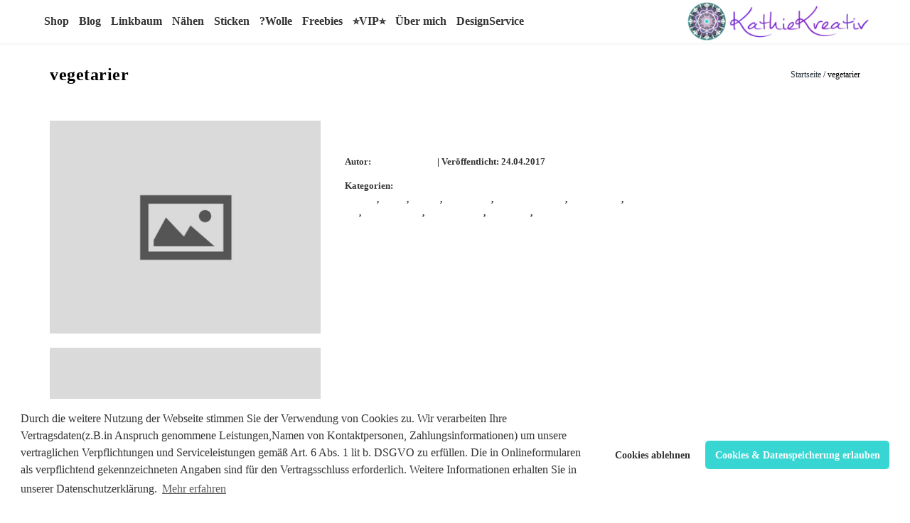

--- FILE ---
content_type: text/html; charset=UTF-8
request_url: https://kathiekreativ.de/category/vegetarier/
body_size: 17031
content:
<!doctype html><html lang="de"><head><meta charset="UTF-8"><meta name="viewport" content="width=device-width, initial-scale=1"><link rel="profile" href="https://gmpg.org/xfn/11"><link rel='icon' href='https://sp-ao.shortpixel.ai/client/to_webp,q_glossy,ret_img,w_180,h_180/https://kathiekreativ.de/wp-content/uploads/2023/10/Unbenanntes_Projekt9.png'><!-- <link href="https://kathiekreativ.de/wp-content/cache/autoptimize/autoptimize_single_ed5e071ed1df41f3b1525894a532214e.php" rel="stylesheet"> -->
<link rel="stylesheet" type="text/css" href="//kathiekreativ.de/wp-content/cache/wpfc-minified/epgtj1qm/6ifl6.css" media="all"/><meta name='robots' content='index, follow, max-image-preview:large, max-snippet:-1, max-video-preview:-1' /><style>img:is([sizes="auto" i], [sizes^="auto," i]) { contain-intrinsic-size: 3000px 1500px }</style><title>vegetarier Archive - KathieKreativ Stickdateien</title><link rel="canonical" href="https://kathiekreativ.de/category/vegetarier/" /><meta property="og:locale" content="de_DE" /><meta property="og:type" content="article" /><meta property="og:title" content="vegetarier Archive - KathieKreativ Stickdateien" /><meta property="og:url" content="https://kathiekreativ.de/category/vegetarier/" /><meta property="og:site_name" content="KathieKreativ Stickdateien" /><meta property="og:image" content="https://kathiekreativ.de/wp-content/uploads/2018/03/cropped-Logo-KathieKreativ.jpg" /><meta property="og:image:width" content="512" /><meta property="og:image:height" content="512" /><meta property="og:image:type" content="image/jpeg" /><meta name="twitter:card" content="summary_large_image" /> <script type="application/ld+json" class="yoast-schema-graph">{"@context":"https://schema.org","@graph":[{"@type":"CollectionPage","@id":"https://kathiekreativ.de/category/vegetarier/","url":"https://kathiekreativ.de/category/vegetarier/","name":"vegetarier Archive - KathieKreativ Stickdateien","isPartOf":{"@id":"https://kathiekreativ.de/#website"},"breadcrumb":{"@id":"https://kathiekreativ.de/category/vegetarier/#breadcrumb"},"inLanguage":"de"},{"@type":"BreadcrumbList","@id":"https://kathiekreativ.de/category/vegetarier/#breadcrumb","itemListElement":[{"@type":"ListItem","position":1,"name":"Startseite","item":"https://kathiekreativ.de/"},{"@type":"ListItem","position":2,"name":"vegetarier"}]},{"@type":"WebSite","@id":"https://kathiekreativ.de/#website","url":"https://kathiekreativ.de/","name":"KathieKreativ Stickdateien","description":"Stickdateien; Schnittmuster, 3D Drucke, patches &amp; Unikate","publisher":{"@id":"https://kathiekreativ.de/#organization"},"potentialAction":[{"@type":"SearchAction","target":{"@type":"EntryPoint","urlTemplate":"https://kathiekreativ.de/?s={search_term_string}"},"query-input":{"@type":"PropertyValueSpecification","valueRequired":true,"valueName":"search_term_string"}}],"inLanguage":"de"},{"@type":"Organization","@id":"https://kathiekreativ.de/#organization","name":"KathieKreativ Stickdateien","url":"https://kathiekreativ.de/","logo":{"@type":"ImageObject","inLanguage":"de","@id":"https://kathiekreativ.de/#/schema/logo/image/","url":"https://www.kathiekreativ.de/wp-content/uploads/2018/03/cropped-Logo-KathieKreativ.jpg","contentUrl":"https://www.kathiekreativ.de/wp-content/uploads/2018/03/cropped-Logo-KathieKreativ.jpg","width":512,"height":512,"caption":"KathieKreativ Stickdateien"},"image":{"@id":"https://kathiekreativ.de/#/schema/logo/image/"},"sameAs":["https://www.facebook.com/kathiekreativ","http://www.instagram.com/kathiekreativ","https://www.pinterest.de/kathiekreativ/","https://www.youtube.com/watch?v=j48mkyqFsDk"]}]}</script> <link href='https://sp-ao.shortpixel.ai' rel='preconnect' /><link rel="alternate" type="application/rss+xml" title="KathieKreativ Stickdateien &raquo; Feed" href="https://kathiekreativ.de/feed/" /><link rel="alternate" type="application/rss+xml" title="KathieKreativ Stickdateien &raquo; Kommentar-Feed" href="https://kathiekreativ.de/comments/feed/" /><link rel="alternate" type="application/rss+xml" title="KathieKreativ Stickdateien &raquo; vegetarier Kategorie-Feed" href="https://kathiekreativ.de/category/vegetarier/feed/" />  <script src="https://www.googletagmanager.com/gtag/js?id=G-L58HLN3WMZ"  data-cfasync="false" data-wpfc-render="false" type="text/javascript" async></script> <script data-cfasync="false" data-wpfc-render="false" type="text/javascript">var mi_version = '9.4.1';
var mi_track_user = true;
var mi_no_track_reason = '';
var MonsterInsightsDefaultLocations = {"page_location":"https:\/\/kathiekreativ.de\/category\/vegetarier\/"};
if ( typeof MonsterInsightsPrivacyGuardFilter === 'function' ) {
var MonsterInsightsLocations = (typeof MonsterInsightsExcludeQuery === 'object') ? MonsterInsightsPrivacyGuardFilter( MonsterInsightsExcludeQuery ) : MonsterInsightsPrivacyGuardFilter( MonsterInsightsDefaultLocations );
} else {
var MonsterInsightsLocations = (typeof MonsterInsightsExcludeQuery === 'object') ? MonsterInsightsExcludeQuery : MonsterInsightsDefaultLocations;
}
var disableStrs = [
'ga-disable-G-L58HLN3WMZ',
];
/* Function to detect opted out users */
function __gtagTrackerIsOptedOut() {
for (var index = 0; index < disableStrs.length; index++) {
if (document.cookie.indexOf(disableStrs[index] + '=true') > -1) {
return true;
}
}
return false;
}
/* Disable tracking if the opt-out cookie exists. */
if (__gtagTrackerIsOptedOut()) {
for (var index = 0; index < disableStrs.length; index++) {
window[disableStrs[index]] = true;
}
}
/* Opt-out function */
function __gtagTrackerOptout() {
for (var index = 0; index < disableStrs.length; index++) {
document.cookie = disableStrs[index] + '=true; expires=Thu, 31 Dec 2099 23:59:59 UTC; path=/';
window[disableStrs[index]] = true;
}
}
if ('undefined' === typeof gaOptout) {
function gaOptout() {
__gtagTrackerOptout();
}
}
window.dataLayer = window.dataLayer || [];
window.MonsterInsightsDualTracker = {
helpers: {},
trackers: {},
};
if (mi_track_user) {
function __gtagDataLayer() {
dataLayer.push(arguments);
}
function __gtagTracker(type, name, parameters) {
if (!parameters) {
parameters = {};
}
if (parameters.send_to) {
__gtagDataLayer.apply(null, arguments);
return;
}
if (type === 'event') {
parameters.send_to = monsterinsights_frontend.v4_id;
var hookName = name;
if (typeof parameters['event_category'] !== 'undefined') {
hookName = parameters['event_category'] + ':' + name;
}
if (typeof MonsterInsightsDualTracker.trackers[hookName] !== 'undefined') {
MonsterInsightsDualTracker.trackers[hookName](parameters);
} else {
__gtagDataLayer('event', name, parameters);
}
} else {
__gtagDataLayer.apply(null, arguments);
}
}
__gtagTracker('js', new Date());
__gtagTracker('set', {
'developer_id.dZGIzZG': true,
});
if ( MonsterInsightsLocations.page_location ) {
__gtagTracker('set', MonsterInsightsLocations);
}
__gtagTracker('config', 'G-L58HLN3WMZ', {"forceSSL":"true","anonymize_ip":"true"} );
window.gtag = __gtagTracker;										(function () {
/* https://developers.google.com/analytics/devguides/collection/analyticsjs/ */
/* ga and __gaTracker compatibility shim. */
var noopfn = function () {
return null;
};
var newtracker = function () {
return new Tracker();
};
var Tracker = function () {
return null;
};
var p = Tracker.prototype;
p.get = noopfn;
p.set = noopfn;
p.send = function () {
var args = Array.prototype.slice.call(arguments);
args.unshift('send');
__gaTracker.apply(null, args);
};
var __gaTracker = function () {
var len = arguments.length;
if (len === 0) {
return;
}
var f = arguments[len - 1];
if (typeof f !== 'object' || f === null || typeof f.hitCallback !== 'function') {
if ('send' === arguments[0]) {
var hitConverted, hitObject = false, action;
if ('event' === arguments[1]) {
if ('undefined' !== typeof arguments[3]) {
hitObject = {
'eventAction': arguments[3],
'eventCategory': arguments[2],
'eventLabel': arguments[4],
'value': arguments[5] ? arguments[5] : 1,
}
}
}
if ('pageview' === arguments[1]) {
if ('undefined' !== typeof arguments[2]) {
hitObject = {
'eventAction': 'page_view',
'page_path': arguments[2],
}
}
}
if (typeof arguments[2] === 'object') {
hitObject = arguments[2];
}
if (typeof arguments[5] === 'object') {
Object.assign(hitObject, arguments[5]);
}
if ('undefined' !== typeof arguments[1].hitType) {
hitObject = arguments[1];
if ('pageview' === hitObject.hitType) {
hitObject.eventAction = 'page_view';
}
}
if (hitObject) {
action = 'timing' === arguments[1].hitType ? 'timing_complete' : hitObject.eventAction;
hitConverted = mapArgs(hitObject);
__gtagTracker('event', action, hitConverted);
}
}
return;
}
function mapArgs(args) {
var arg, hit = {};
var gaMap = {
'eventCategory': 'event_category',
'eventAction': 'event_action',
'eventLabel': 'event_label',
'eventValue': 'event_value',
'nonInteraction': 'non_interaction',
'timingCategory': 'event_category',
'timingVar': 'name',
'timingValue': 'value',
'timingLabel': 'event_label',
'page': 'page_path',
'location': 'page_location',
'title': 'page_title',
'referrer' : 'page_referrer',
};
for (arg in args) {
if (!(!args.hasOwnProperty(arg) || !gaMap.hasOwnProperty(arg))) {
hit[gaMap[arg]] = args[arg];
} else {
hit[arg] = args[arg];
}
}
return hit;
}
try {
f.hitCallback();
} catch (ex) {
}
};
__gaTracker.create = newtracker;
__gaTracker.getByName = newtracker;
__gaTracker.getAll = function () {
return [];
};
__gaTracker.remove = noopfn;
__gaTracker.loaded = true;
window['__gaTracker'] = __gaTracker;
})();
} else {
console.log("");
(function () {
function __gtagTracker() {
return null;
}
window['__gtagTracker'] = __gtagTracker;
window['gtag'] = __gtagTracker;
})();
}</script> <!-- <link rel='stylesheet' id='pt-cv-public-style-css' href='https://kathiekreativ.de/wp-content/cache/autoptimize/autoptimize_single_63e5bf3e10ab10a9503bece255a79c13.php?ver=4.1' type='text/css' media='all' /> --><!-- <link rel='stylesheet' id='rs-plugin-settings-css' href='https://kathiekreativ.de/wp-content/cache/autoptimize/autoptimize_single_55d01c7aec2a7f9de8a89f9e680a8236.php?ver=5.4.8.1' type='text/css' media='all' /> -->
<link rel="stylesheet" type="text/css" href="//kathiekreativ.de/wp-content/cache/wpfc-minified/f5b7uzjx/hj1lh.css" media="all"/><style id='rs-plugin-settings-inline-css' type='text/css'>#rs-demo-id {}</style><!-- <link rel='stylesheet' id='video-embed-privacy-css' href='https://kathiekreativ.de/wp-content/cache/autoptimize/autoptimize_single_d831e854c42f53eabd22f2c45f65b4d4.php?ver=6f71aaab184464c1e0c56cd00f7764f9' type='text/css' media='all' /> --><!-- <link rel='stylesheet' id='parent-style-css' href='https://kathiekreativ.de/wp-content/cache/autoptimize/autoptimize_single_4a41ddf26ba627d6043d2cf885dac2d4.php?ver=6f71aaab184464c1e0c56cd00f7764f9' type='text/css' media='all' /> --><!-- <link rel='stylesheet' id='meks-social-widget-css' href='https://kathiekreativ.de/wp-content/cache/autoptimize/autoptimize_single_4dcc6653439e3bfa032598aff028aea9.php?ver=1.6.5' type='text/css' media='all' /> --><!-- <link rel='stylesheet' id='cookieconsent-css' href='https://kathiekreativ.de/wp-content/cache/autoptimize/autoptimize_single_0c3ede6ea468fbef99d1f664ae30ecd4.php?ver=3.1.1' type='text/css' media='all' /> --><!-- <link rel='stylesheet' id='jquery-lazyloadxt-spinner-css-css' href='https://kathiekreativ.de/wp-content/cache/autoptimize/autoptimize_single_d4a56d3242663a4b372dc090375e8136.php?ver=6f71aaab184464c1e0c56cd00f7764f9' type='text/css' media='all' /> --><!-- <link rel='stylesheet' id='sib-front-css-css' href='https://kathiekreativ.de/wp-content/cache/autoptimize/autoptimize_single_af1456e33d7180e00002f436e794138b.php?ver=6f71aaab184464c1e0c56cd00f7764f9' type='text/css' media='all' /> --><!-- <link rel='stylesheet' id='kc-general-css' href='https://kathiekreativ.de/wp-content/plugins/kingcomposer/assets/frontend/css/kingcomposer.min.css?ver=2.9.6' type='text/css' media='all' /> --><!-- <link rel='stylesheet' id='kc-animate-css' href='https://kathiekreativ.de/wp-content/cache/autoptimize/autoptimize_single_3a31ee25cc67234c751581c987d638bc.php?ver=2.9.6' type='text/css' media='all' /> --><!-- <link rel='stylesheet' id='kc-icon-1-css' href='https://kathiekreativ.de/wp-content/cache/autoptimize/autoptimize_single_0648b2cd34c7826c24d335ebc70c89d7.php?ver=2.9.6' type='text/css' media='all' /> --> <script src='//kathiekreativ.de/wp-content/cache/wpfc-minified/jqd459qy/a0rnt.js' type="text/javascript"></script>
<!-- <script defer type="text/javascript" src="https://kathiekreativ.de/wp-content/plugins/google-analytics-for-wordpress/assets/js/frontend-gtag.min.js?ver=9.4.1" id="monsterinsights-frontend-script-js" data-wp-strategy="async"></script> --> <script data-cfasync="false" data-wpfc-render="false" type="text/javascript" id='monsterinsights-frontend-script-js-extra'>var monsterinsights_frontend = {"js_events_tracking":"true","download_extensions":"doc,pdf,ppt,zip,xls,docx,pptx,xlsx","inbound_paths":"[]","home_url":"https:\/\/kathiekreativ.de","hash_tracking":"false","v4_id":"G-L58HLN3WMZ"};</script> <script src='//kathiekreativ.de/wp-content/cache/wpfc-minified/9lvyro6g/26vv9.js' type="text/javascript"></script>
<!-- <script type="text/javascript" src="https://kathiekreativ.de/wp-includes/js/jquery/jquery.min.js?ver=3.7.1" id="jquery-core-js"></script> --> <!-- <script defer type="text/javascript" src="https://kathiekreativ.de/wp-includes/js/jquery/jquery-migrate.min.js?ver=3.4.1" id="jquery-migrate-js"></script> --> <!-- <script defer type="text/javascript" src="https://kathiekreativ.de/wp-content/plugins/revslider/public/assets/js/jquery.themepunch.tools.min.js?ver=5.4.8.1" id="tp-tools-js"></script> --> <!-- <script defer type="text/javascript" src="https://kathiekreativ.de/wp-content/plugins/revslider/public/assets/js/jquery.themepunch.revolution.min.js?ver=5.4.8.1" id="revmin-js"></script> --> <script defer id="sib-front-js-js-extra" src="[data-uri]"></script> <script src='//kathiekreativ.de/wp-content/cache/wpfc-minified/1gjriems/7x1ik.js' type="text/javascript"></script>
<!-- <script defer type="text/javascript" src="https://kathiekreativ.de/wp-content/cache/autoptimize/autoptimize_single_84e18e27eece4754ccb51cd2b604c6b5.php?ver=1743430176" id="sib-front-js-js"></script> --> <link rel="https://api.w.org/" href="https://kathiekreativ.de/wp-json/" /><link rel="alternate" title="JSON" type="application/json" href="https://kathiekreativ.de/wp-json/wp/v2/categories/115" /><meta name="google-site-verification" content="SMUg3tmRihahJZp8lW1971qyWiwRI4nY5vNCx11Ro0w" /><meta name="p:domain_verify" content="3b13653eddd837599df3d400959e32e7"/> <script defer src="[data-uri]"></script> <meta name="p:domain_verify" content="7292c798015ad5b3974498d151fcee8f"/>  <script defer src="https://www.googletagmanager.com/gtag/js?id=UA-114340110-2"></script> <script defer src="[data-uri]"></script><script defer src="[data-uri]"></script><meta name="generator" content="Powered by Slider Revolution 5.4.8.1 - responsive, Mobile-Friendly Slider Plugin for WordPress with comfortable drag and drop interface." /><link rel="icon" href="https://sp-ao.shortpixel.ai/client/to_webp,q_glossy,ret_img,w_32,h_32/https://kathiekreativ.de/wp-content/uploads/2018/03/cropped-KathieKreativLogo-1-32x32.jpg" sizes="32x32" /><link rel="icon" href="https://sp-ao.shortpixel.ai/client/to_webp,q_glossy,ret_img,w_192,h_192/https://kathiekreativ.de/wp-content/uploads/2018/03/cropped-KathieKreativLogo-1-192x192.jpg" sizes="192x192" /><link rel="apple-touch-icon" href="https://sp-ao.shortpixel.ai/client/to_webp,q_glossy,ret_img,w_180,h_180/https://kathiekreativ.de/wp-content/uploads/2018/03/cropped-KathieKreativLogo-1-180x180.jpg" /><meta name="msapplication-TileImage" content="https://kathiekreativ.de/wp-content/uploads/2018/03/cropped-KathieKreativLogo-1-270x270.jpg" /> <script defer src="[data-uri]"></script> <script defer src="[data-uri]"></script> <!-- <link href="https://kathiekreativ.de/wp-content/themes/call-a-nerd-theme/css/font-awesome.min.css" rel="stylesheet"> -->
<link rel="stylesheet" type="text/css" href="//kathiekreativ.de/wp-content/cache/wpfc-minified/7az1wmbj/7qzn4.css" media="all"/><link href="https://maxcdn.bootstrapcdn.com/font-awesome/4.5.0/css/font-awesome.min.css" rel="stylesheet"/><style type="text/css">.widget.woocommerce > .price_slider_wrapper > .hide_cart_widget_if_empty > .widget_shopping_cart_content > .mid-visible, .widget.woocommerce > .price_slider_wrapper > .hide_cart_widget_if_empty > .widget_shopping_cart_content > .total.shipping-costs-cart-info.wc-gzd-total-mini-cart{display: none;}
#header.header-overlay.tao, #header.header-overlay{
background-color: transparent;
border-bottom: none !important;
}
.blog .page-title{display: none !important;}	.top-strip{background-color: #ffffff;
color: #ffffff;}
#top-primary-menu > li a, #top-secondary-menu > li a, #top-primary-menu > li a:hover, #top-secondary-menu > li a:hover{color: #ffffff;text-decoration:none;}
#header, #header.sticky_menu,#header.header-overlay.tao.sticky_menu, #header.header-overlay.sticky_menu {
background-color: #ffffff;
}
#header nav div ul > li > a{	
font-size:16px  !important;
}
@media only screen and (min-width: 1023px) and (max-width: 5500px) {	
#header.header-overlay.tao nav > div > ul > li > a{
color: #333333 !important;
text-shadow: 0px 1px 8px #ffffff !important;
font-weight: 700;
}
#header.header-overlay.tao nav .dropdown-cart-button a.dropdown-total{
color: #333333 !important;
text-shadow: 0px 1px 8px #ffffff !important;
font-weight: 700;
}
#header.header-overlay.sticky_menu nav > div > ul > li > a, #header.header-overlay.tao.sticky_menu nav > div > ul > li > a, #header nav > div > ul > li > a, #header.header-overlay.sticky_menu .dropdown-cart-button a.dropdown-total, #header  nav > div .dropdown-cart-button a.dropdown-total, #header.header-overlay.tao.sticky_menu .dropdown-cart-button a.dropdown-total{
color: #333333 !important;
font-weight: 700;
text-shadow: none !important;
}
#header.header-overlay.sticky_menu nav > div > ul > li > a:hover, #header.header-overlay.tao.sticky_menu nav > div > ul > li > a:hover, #header nav > div > ul > li > a:hover{
color: #8640a9 !important;
}
#header.header-overlay.tao nav > div > ul > li > a:hover{
color: #8640a9 !important;
}
#header.header-overlay.sticky_menu nav > div > ul > li.current-menu-item > a, #header.header-overlay.tao.sticky_menu nav > div > ul > li.current-menu-item > a, #header nav > div > ul > li.current-menu-item > a{
color: #8640a9 !important;
}
#header.header-overlay.tao nav > div > ul > li.current-menu-item > a {
color: #8640a9 !important;
}
}	
#header nav li.mini_cart_item a, #header nav li.mini_cart_item span{color: #000000;float:right;}.dropdown.dropdown-right p.wc-gzd-additional-info{line-height:0px !important;float:left !important;margin-top:20px;}.dropdown.dropdown-right p.wc-gzd-additional-info a{padding:0px 0px !important;line-height:0px !important;}.dropdown-cart-button .dropdown .cart_list li{line-height: inherit !important;}.cart_totals p.wc-gzd-additional-info {
width: 100% !important;
border-top: 1px solid #CCC;
}
#header .dropdown-cart-button li.mini_cart_item a, #header.header-overlay .dropdown-cart-button li.mini_cart_item a,  #header.header-overlay.tao .dropdown-cart-button li.mini_cart_item a, #header.sticky_menu .dropdown-cart-button li.mini_cart_item a, #header.header-overlay.sticky_menu .dropdown-cart-button li.mini_cart_item a, #header.header-overlay.tao.sticky_menu .dropdown-cart-button li.mini_cart_item a{color: #000000 !important;}#place_order{float: right;}
.woocommerce-checkout h3, h1.woocommerce-products-header__title.page-title {
color:  #11202a !important;
}
.sub-header{background-color: #ffffff!important;}
#content .sub-header .page-title, .sub-header .page-title, .sub-header .woocommerce-breadcrumb{color: #000000!important;}
ins{text-decoration: none !important;}
.woocommerce div.product p.price, .woocommerce div.product span.price, .variations .label{color: #000000;}
.site-content h1.page-title, .site-content h1.posttitle a, .site-content h1.posttitle{
color:  #11202a !important;text-decoration:none;
}
.site-content a{color:  #28343c;}
.mark, mark{color:  #28343c !important;}
.mark, mark{background-color:transparent !important;}
.site-content a:hover{color:  #a90055;}
.mark:hover, mark:hover{color:  #a90055 !important;}
article .entry-content h2.post-title a, ul li h3.product-title a, .related-posts a{color:  #ffffff;}
article .entry-content h2.post-title a:hover, ul li h3.product-title a:hover, .related-posts a:hover{color:  #ffffff;}
article .entry-content .post-desc .post-meta a, article .entry-content .author-info a{color:  #ffffff;}
article .entry-content .post-desc .post-meta a:hover, article .entry-content .author-info a:hover{color:  #ffffff;}
.site-content{background-color: #ffffff !important;}
#header.header-overlay.tao nav .dropdown.dropdown-right p.wc-gzd-additional-info a, .dropdown.dropdown-right p.wc-gzd-additional-info a{color:  #28343c !important;}
#header.header-overlay.tao nav .dropdown.dropdown-right p.wc-gzd-additional-info a:hover, .dropdown.dropdown-right p.wc-gzd-additional-info a:hover{color:  #a90055 !important;}
.kc-blog-posts a.kc-post-2-button, a.kc-post-2-button, #add_payment_method .wc-proceed-to-checkout a.checkout-button, .woocommerce-cart .wc-proceed-to-checkout a.checkout-button, .woocommerce-checkout .wc-proceed-to-checkout a.checkout-button, input[name="apply_coupon"], .checkout-button, input[name="update_cart"], #place_order,  a.button, button.button, input.button, #header .dropdown-cart-button .dropdown .buttons .button, input.submit, input[type="submit"], input[type="button"], .search-form .search-submit, .product-buttons .button.add_to_cart_button, .woocommerce div.product form.cart .button{
background-color:  #28343c !important;
border-color:  #28343c !important;
color: #ffffff !important;
}
.header-search{border: 2px solid #28343c;}
.woocommerce-MyAccount-navigation .is-active {
background: #28343c !important;
}
.woocommerce-MyAccount-navigation li:hover {
background: #28343c !important;
}
.woocommerce-info, .dropdown.dropdown-right, .woocommerce-message, .woocommerce-error{border-top-color:  #28343c !important;}.woocommerce-info::before, .woocommerce-message::before, .woocommerce-error::before{color:  #28343c !important;}
ul.products > li.product > a.button, ul.products > li > div.product-buttons > div.product-buttons-box > form > button.button{background-color: rgba(0,0,0,0.5) !important;}
ul.products > li.product > a.button:hover, ul.products > li > div.product-buttons > div.product-buttons-box > form > button.button:hover{background-color:  #28343c !important;}
.kc-blog-posts a.kc-post-2-button:hover, a.kc-post-2-button:hover,#add_payment_method .wc-proceed-to-checkout a.checkout-button:hover, .woocommerce-cart .wc-proceed-to-checkout a.checkout-button:hover, .woocommerce-checkout .wc-proceed-to-checkout a.checkout-button:hover, input[name="apply_coupon"]:hover, .checkout-button:hover, input[name="update_cart"]:hover, #place_order:hover,  a.button:hover, button.button:hover, input.button:hover, #header .dropdown-cart-button .dropdown .buttons .button:hover, input.submit:hover, input[type="submit"]:hover, input[type="button"]:hover, .search-form .search-submit:hover, .product-buttons .button.add_to_cart_button:hover, .woocommerce div.product form.cart .button:hover{
background-color:  #28343c !important;
color: #ffffff !important;
}
.single-product h1.product_title{color: #000000 !important; }
.sidebar .widget {
/*margin-top: 0 !important;
box-sizing: content-box !important;*/
overflow: hidden;
}
.sidebar p {
word-wrap: break-word !important;
}
.content-right .widget.woocommerce {
background: #ffffff !important;
border: 1px solid #dbdbdb !important;
padding: 10px;
}
.sidebar .widget-title:after {
background: #dbdbdb !important;
}
.content-right.col-md-3.sidebar .page-sidebar{
background:  #ffffff !important;
color: #424242 !important;
}
.content-right.col-md-3.sidebar label, .content-right.col-md-3.sidebar  .priceValue, .content-right.col-md-3.sidebar .total strong{
color: #424242 !important;
}
.content-right.col-md-3.sidebar a{
color: #2b2739 !important;
text-decoration: none;
}
.content-right.col-md-3.sidebar a:hover{
color: #a90055 !important;
}
.sidebar .widget ul li.cat-item.current-cat a{
color: #a90055 !important;
}
.content-right.col-md-3.sidebar button, .content-right.col-md-3.sidebar input[type="button"], .content-right.col-md-3.sidebar input[type="submit"], .content-right.col-md-3.sidebar a.button, .content-right.col-md-3.sidebar .button, a.default-btn, .content-right.col-md-3.sidebar .textwidget a.default-btn{
color: #ffffff !important;
background-color: #3c3c3c !important;
}
.sidebar .widget-title{
color:#272827 !important;
}
.sidebar .widget-title:after {
color:#272827 !important;
}
.sidebar .widget-title,.sidebar p.widget-title{font-size:14px !important;}
.sidebar .price_slider_amount, .sidebar .price_slider_wrapper, .sidebar p, .sidebar ul li{font-size:17px !important;}
.site-footer {
background-color: #3a3057 !important;
color:#ffffff !important;
}
.site-footer .widgetsection, .site-footer .widget-title{
font-size:14px !important;
}
.site-footer a{
color: #ffffff !important;
}
.site-footer a:hover{
color: #ffffff !important;
}
.site-footer .price_slider_wrapper li.current-cat a{
color: #ffffff !important;
}
.site-footer  h3{
color:#ffffff !important;
}
.sidebar .widget select{width: 100%;}	
ul.sub-menu {
position: absolute;
z-index: 99999;
background: rgba(0,0,0,0.8);
top: 49px;
display: none;
}
#header nav li {
float: left;
display: block;
padding-bottom: 0;
}
#header nav li:hover ul li a{
color: #fff;
}
section {
margin: 0px 0; 
}</style><style></style> <script defer src="data:text/javascript;base64,"></script> <script defer src="data:text/javascript;base64,"></script> <style type="">body *{
font-family: Montserrat;
}
body h1, body h2, body h3, body h4, body h5, body h6, .content-title{
font-family: Montserrat;
}</style></head><body data-rsssl=1 class="archive category category-vegetarier category-115 kc-css-system hfeed fullwidth"><div id="wrapper"><header id="header"><div class="container clearfix"><div class="row"><div class='col-sm-12'><style>#header .container{padding-left: 0px;padding-right: 0px;}
#header .logo{
float:right;
}
#header .navigation{
width:auto;
float:left;
}#header nav > div{
display: inline-flex;
}</style><div class="logo"> <a href="https://kathiekreativ.de"><img decoding="async" src="https://sp-ao.shortpixel.ai/client/to_webp,q_glossy,ret_img/https://kathiekreativ.de/wp-content/uploads/2023/10/Unbenanntes_Projekt11.png" alt=""></a></div> <button type="button" class="navbar-toggle collapsed" data-toggle="collapse" data-target="#navbar" aria-expanded="false" aria-controls="navbar"> <span class="sr-only">Toggle navigation</span> <span class="icon-bar"></span> <span class="icon-bar"></span> <span class="icon-bar"></span> </button><nav class="navigation text-right navbar-collapse collapse" role="navigation" id="navbar"><div class="menu-oberes-menue-container"><ul id="primary-menu" class="menu"><li id="menu-item-4284" class="menu-item menu-item-type-post_type menu-item-object-page menu-item-4284"><a href="https://kathiekreativ.de/shop-2/">Shop</a></li><li id="menu-item-2704" class="menu-item menu-item-type-post_type menu-item-object-page current_page_parent menu-item-2704"><a href="https://kathiekreativ.de/blog/">Blog</a></li><li id="menu-item-9082" class="menu-item menu-item-type-post_type menu-item-object-page menu-item-9082"><a href="https://kathiekreativ.de/linkbaum/">Linkbaum</a></li><li id="menu-item-893" class="menu-item menu-item-type-post_type menu-item-object-page menu-item-has-children menu-item-893"><a href="https://kathiekreativ.de/naehen/">Nähen</a><ul class="sub-menu"><li id="menu-item-373" class="menu-item menu-item-type-post_type menu-item-object-page menu-item-373"><a href="https://kathiekreativ.de/naehbujo/">Näh-BulletJournal</a></li><li id="menu-item-5126" class="menu-item menu-item-type-post_type menu-item-object-page menu-item-5126"><a href="https://kathiekreativ.de/taschenspieler5sewalong/">Taschenspieler 5 Sew Along</a></li><li id="menu-item-880" class="menu-item menu-item-type-post_type menu-item-object-page menu-item-880"><a href="https://kathiekreativ.de/ts4sa/">Taschenspieler 4 Sew Along</a></li><li id="menu-item-2286" class="menu-item menu-item-type-post_type menu-item-object-page menu-item-2286"><a href="https://kathiekreativ.de/naehprojekte-2019/">Nähprojekte 2019</a></li><li id="menu-item-1244" class="menu-item menu-item-type-post_type menu-item-object-page menu-item-1244"><a href="https://kathiekreativ.de/projekte-naehen/">Nähprojekte 2018</a></li></ul></li><li id="menu-item-4421" class="menu-item menu-item-type-post_type menu-item-object-page menu-item-has-children menu-item-4421"><a href="https://kathiekreativ.de/stickdateien/">Sticken</a><ul class="sub-menu"><li id="menu-item-8861" class="menu-item menu-item-type-post_type menu-item-object-post menu-item-8861"><a href="https://kathiekreativ.de/blogposts_maschinensticken/">Beliebte Blogposts zum Thema MaschinenSticken</a></li><li id="menu-item-6722" class="menu-item menu-item-type-post_type menu-item-object-page menu-item-6722"><a href="https://kathiekreativ.de/stickdateien-erstellen-lassen/">Stickdateien erstellen lassen</a></li><li id="menu-item-4429" class="menu-item menu-item-type-post_type menu-item-object-page menu-item-4429"><a href="https://kathiekreativ.de/kathie-live/">Kathie LIVE</a></li></ul></li><li id="menu-item-8982" class="menu-item menu-item-type-post_type menu-item-object-post menu-item-has-children menu-item-8982"><a href="https://kathiekreativ.de/zauberstabwolle/">?Wolle</a><ul class="sub-menu"><li id="menu-item-8862" class="menu-item menu-item-type-post_type menu-item-object-post menu-item-8862"><a href="https://kathiekreativ.de/das-ist-zauberstabwolle/">Das ist ZauberstabWolle</a></li></ul></li><li id="menu-item-1766" class="menu-item menu-item-type-taxonomy menu-item-object-post_tag menu-item-has-children menu-item-1766"><a href="https://kathiekreativ.de/tag/freebie/">Freebies</a><ul class="sub-menu"><li id="menu-item-6716" class="menu-item menu-item-type-post_type menu-item-object-post menu-item-6716"><a href="https://kathiekreativ.de/wichtel/">Wichtel</a></li><li id="menu-item-4423" class="menu-item menu-item-type-post_type menu-item-object-page menu-item-4423"><a href="https://kathiekreativ.de/freebie-not-like-the-otters/">Freebie: Not like the Otters</a></li><li id="menu-item-4425" class="menu-item menu-item-type-post_type menu-item-object-page menu-item-4425"><a href="https://kathiekreativ.de/freebie-ith-mugrug-hirsch-stern-big/">Freebie ITH MugRug Hirsch Stern</a></li><li id="menu-item-2923" class="menu-item menu-item-type-post_type menu-item-object-page menu-item-2923"><a href="https://kathiekreativ.de/freebie-buegelei-stickdatei/">Freebie BügelEi Stickdatei</a></li><li id="menu-item-2922" class="menu-item menu-item-type-post_type menu-item-object-page menu-item-2922"><a href="https://kathiekreativ.de/freebie-buegelei-schnittmuster/">Freebie BügelEi Schnittmuster</a></li><li id="menu-item-2085" class="menu-item menu-item-type-post_type menu-item-object-post menu-item-2085"><a href="https://kathiekreativ.de/freebie-libelle/">Freebie: Libelle ITH Vollstick</a></li></ul></li><li id="menu-item-2965" class="menu-item menu-item-type-post_type menu-item-object-page menu-item-has-children menu-item-2965"><a href="https://kathiekreativ.de/vipnews/">⭐VIP⭐</a><ul class="sub-menu"><li id="menu-item-9282" class="menu-item menu-item-type-custom menu-item-object-custom menu-item-9282"><a href="https://mailchi.mp/2b8e391ae453/newsletter-abo-2025">Newsletter abonnieren</a></li><li id="menu-item-6719" class="menu-item menu-item-type-post_type menu-item-object-page menu-item-6719"><a href="https://kathiekreativ.de/vipnews/">⭐VIP⭐</a></li></ul></li><li id="menu-item-34" class="menu-item menu-item-type-post_type menu-item-object-page menu-item-has-children menu-item-34"><a href="https://kathiekreativ.de/ueber-mich/">Über mich</a><ul class="sub-menu"><li id="menu-item-340" class="menu-item menu-item-type-post_type menu-item-object-page menu-item-340"><a href="https://kathiekreativ.de/impressum/">Impressum</a></li><li id="menu-item-1011" class="menu-item menu-item-type-post_type menu-item-object-page menu-item-privacy-policy menu-item-1011"><a rel="privacy-policy" href="https://kathiekreativ.de/datenschutzerklaerung/">Datenschutzerklärung</a></li></ul></li><li id="menu-item-3656" class="menu-item menu-item-type-post_type menu-item-object-page menu-item-has-children menu-item-3656"><a href="https://kathiekreativ.de/testimonial/">DesignService</a><ul class="sub-menu"><li id="menu-item-4030" class="menu-item menu-item-type-post_type menu-item-object-page menu-item-4030"><a href="https://kathiekreativ.de/stickdateien-erstellen-lassen/">Stickdateien erstellen lassen</a></li><li id="menu-item-6438" class="menu-item menu-item-type-post_type menu-item-object-page menu-item-6438"><a href="https://kathiekreativ.de/hatch-sprechstunde/">Hatch Sprechstunde</a></li></ul></li></ul></div></nav><div class="mobile-cart-icon"></div></div></div></div></header><style>@media screen and (min-width: 768px){
nav.navigation.text-right.navbar-collapse.primary{    padding-left: 0px;
text-align: left !important;}
nav.navigation.text-right.navbar-collapse.secondary{    padding-right: 0px;
text-align: right !important;}
nav.navigation.text-right.navbar-collapse.secondary div.menu-secondary-menu-container{float: right;}
}
#header .logo{
max-width: 280px;
}
.dropdown-cart-button .dropdown.dropdown-right{
top: 32px;z-index:200 !important;
}
.dropdown-cart-button .dropdown.dropdown-right a{
border:0px;
text-shadow: 0px 0px 0px rgba(0,0,0,0.6) !important; 
}
.dropdown-cart-button .dropdown .cart_list li{
margin: 10px 0px !important;
padding: 0px 0px !important;
float: none !important;
line-height: inherit;
padding-bottom: 15px !important;
}
.dropdown-cart-button .dropdown .cart_list li a{
color: #000 !important;
}
.dropdown-cart-button .dropdown .buttons .button {
background-color: #0090ff !important;
color: #fff !important;
border:0px !important;
}
@media (max-width: 1023px){
.navbar-toggle{
margin-top: 18px !important;
right: 0;
display: block !important;
}
#header .navigation {
background: rgba(0,0,0,.9);
float: none !important;
text-align: left;
}
#header .navigation.navbar-collapse{
margin: 0px !important;
top: 0;
width: 100% !important;
}
#header .logo{
width: 100% !important;
float: none !important;
display: block !important;
margin: 0px;
padding: 0px;
}
.nav-mobile-centered{
padding-left: 0px;
padding-right: 0px;
top: 0;
}
#header nav li{
display: block !important;
float: none !important;
line-height: inherit;
margin: 10px 0px;
}
#navbar-primary-secondary{
display: none;
width: 100%;
}
#header nav ul.sub-menu {
margin: 0px;
position: static;
display: block !important;
background: none;
border: 0px;
margin-left: 10px;
margin-top: 5px;
width: 100% !important;
}
#header nav ul.sub-menu li a {
padding: 5px 5px;
display: inline-block !important;
}
.sub-menu li:before {
content: "-";
}
.widget.widget_shopping_mini_cart.dropdown-cart {
position: absolute;
right: 15px;
bottom: 0px;    top: auto;
}
}</style><div id="content" class="site-content"><div class="sub-header"><div class="container"><h1 class="page-title">vegetarier</h1><nav class="woocommerce-breadcrumb"><a href="https://kathiekreativ.de">Startseite </a>/ vegetarier</nav></div></div><div id="blog-template-type-3"><div class="container blog-post "><div class="row"><div class="bp-listing content-left col-md-9"><div class="blog-group"><article class="post type-post status-publish format-standard  hentry category-allgemein"><div><header class="entry-header"><figure> <a href="https://kathiekreativ.de/erdmandelkekse-buttercookies-nussfrei/"><img decoding="async" src="https://sp-ao.shortpixel.ai/client/to_webp,q_glossy,ret_img/https://kathiekreativ.de/wp-content/themes/call-a-nerd-theme/images/no-image.jpg"> </a></figure></header><div class="entry-content clearfix"><h2 class="post-title"><a href="https://kathiekreativ.de/erdmandelkekse-buttercookies-nussfrei/">Erdmandelkekse [Buttercookies] Nussfrei</a></h2><div class="post-desc col-sm-0 "  style='display: none;'><p><p></p> Die Kekse überzeugen bei mir, trotz oder gerade wegen ihrer zarten süße, die fast alleine durch die Erdmandeln entsteht.&nbsp;  Manche haben es aber auch gerne etwas süßer ? dann bitte mehr RohRohrzucker zugeben. Eine glutenfreie Variante habe ich auch dazu geschrieben..  Zutaten für ca 22 Kekse:  1 Ei  100 g flüssige Butter  1/4</p></div><div class="author-info pull-left" > <strong><p  >Autor: <a href="https://www.kathiekreativ.de/wordpress" title="Website von KathieKreativ besuchen" rel="author external">KathieKreativ</a> | Veröffentlicht: 24.04.2017</p><p  >Kategorien: <a href="https://kathiekreativ.de/category/backen/" rel="category tag">backen</a>,<a href="https://kathiekreativ.de/category/chufa/" rel="category tag">Chufa</a>,<a href="https://kathiekreativ.de/category/chufas/" rel="category tag">Chufas</a>,<a href="https://kathiekreativ.de/category/erdmandel/" rel="category tag">Erdmandel</a>,<a href="https://kathiekreativ.de/category/erdmandelmilch/" rel="category tag">Erdmandelmilch</a>,<a href="https://kathiekreativ.de/category/erdmandeln/" rel="category tag">Erdmandeln</a>,<a href="https://kathiekreativ.de/category/glutenfrei/" rel="category tag">glutenfrei</a>,<a href="https://kathiekreativ.de/category/pflanzenmilch/" rel="category tag">Pflanzenmilch</a>,<a href="https://kathiekreativ.de/category/selbermachen/" rel="category tag">selbermachen</a>,<a href="https://kathiekreativ.de/category/vegetarier/" rel="category tag">vegetarier</a>,<a href="https://kathiekreativ.de/category/wahlweise-glutenfrei/" rel="category tag">wahlweise glutenfrei</a></p></strong></div></div><div class="clearfix"></div></div></article><article class="post type-post status-publish format-standard  hentry category-allgemein"><div><header class="entry-header"><figure> <a href="https://kathiekreativ.de/erdmandelmilch-lecker-suesse-horchata-de-chufa-video/"><img decoding="async" src="https://sp-ao.shortpixel.ai/client/to_webp,q_glossy,ret_img/https://kathiekreativ.de/wp-content/themes/call-a-nerd-theme/images/no-image.jpg"> </a></figure></header><div class="entry-content clearfix"><h2 class="post-title"><a href="https://kathiekreativ.de/erdmandelmilch-lecker-suesse-horchata-de-chufa-video/">Erdmandelmilch &#8211; lecker süße Horchata de Chufa [+VIDEO]</a></h2><div class="post-desc col-sm-0 "  style='display: none;'><p><p></p>  meine liebste Pflanzenmilch besteht die aus Erdmandeln, denn die schmeckt auch ohne zusätzliche Süßungsmittel (wie Agavendicksaft) angenehm süß&#8230;  (mehr &hellip;)</p></div><div class="author-info pull-left" > <strong><p  >Autor: <a href="https://www.kathiekreativ.de/wordpress" title="Website von KathieKreativ besuchen" rel="author external">KathieKreativ</a> | Veröffentlicht: 24.04.2017</p><p  >Kategorien: <a href="https://kathiekreativ.de/category/chufa/" rel="category tag">Chufa</a>,<a href="https://kathiekreativ.de/category/chufas/" rel="category tag">Chufas</a>,<a href="https://kathiekreativ.de/category/erdmandel/" rel="category tag">Erdmandel</a>,<a href="https://kathiekreativ.de/category/erdmandelmilch/" rel="category tag">Erdmandelmilch</a>,<a href="https://kathiekreativ.de/category/erdmandeln/" rel="category tag">Erdmandeln</a>,<a href="https://kathiekreativ.de/category/glutenfrei/" rel="category tag">glutenfrei</a>,<a href="https://kathiekreativ.de/category/pflanzenmilch/" rel="category tag">Pflanzenmilch</a>,<a href="https://kathiekreativ.de/category/selbermachen/" rel="category tag">selbermachen</a>,<a href="https://kathiekreativ.de/category/vegan/" rel="category tag">vegan</a>,<a href="https://kathiekreativ.de/category/vegetarier/" rel="category tag">vegetarier</a></p></strong></div></div><div class="clearfix"></div></div></article></div></div><div class="content-right col-md-3 sidebar  "><div class="page-sidebar"></div></div></div></div></div></div></div> <script defer src="[data-uri]"></script> </div><footer id="colophon" class="site-footer" role="contentinfo"><div class="container"><div class='widgetsection col-sm-4'><div class="widget woocommerce"><p class="widget-title"><div class="price_slider_wrapper"></div></p><div class="price_slider_wrapper"><div class="menu-oberes-menue-container"><ul id="menu-oberes-menue" class="menu"><li class="menu-item menu-item-type-post_type menu-item-object-page menu-item-4284"><a href="https://kathiekreativ.de/shop-2/">Shop</a></li><li class="menu-item menu-item-type-post_type menu-item-object-page current_page_parent menu-item-2704"><a href="https://kathiekreativ.de/blog/">Blog</a></li><li class="menu-item menu-item-type-post_type menu-item-object-page menu-item-9082"><a href="https://kathiekreativ.de/linkbaum/">Linkbaum</a></li><li class="menu-item menu-item-type-post_type menu-item-object-page menu-item-has-children menu-item-893"><a href="https://kathiekreativ.de/naehen/">Nähen</a><ul class="sub-menu"><li class="menu-item menu-item-type-post_type menu-item-object-page menu-item-373"><a href="https://kathiekreativ.de/naehbujo/">Näh-BulletJournal</a></li><li class="menu-item menu-item-type-post_type menu-item-object-page menu-item-5126"><a href="https://kathiekreativ.de/taschenspieler5sewalong/">Taschenspieler 5 Sew Along</a></li><li class="menu-item menu-item-type-post_type menu-item-object-page menu-item-880"><a href="https://kathiekreativ.de/ts4sa/">Taschenspieler 4 Sew Along</a></li><li class="menu-item menu-item-type-post_type menu-item-object-page menu-item-2286"><a href="https://kathiekreativ.de/naehprojekte-2019/">Nähprojekte 2019</a></li><li class="menu-item menu-item-type-post_type menu-item-object-page menu-item-1244"><a href="https://kathiekreativ.de/projekte-naehen/">Nähprojekte 2018</a></li></ul></li><li class="menu-item menu-item-type-post_type menu-item-object-page menu-item-has-children menu-item-4421"><a href="https://kathiekreativ.de/stickdateien/">Sticken</a><ul class="sub-menu"><li class="menu-item menu-item-type-post_type menu-item-object-post menu-item-8861"><a href="https://kathiekreativ.de/blogposts_maschinensticken/">Beliebte Blogposts zum Thema MaschinenSticken</a></li><li class="menu-item menu-item-type-post_type menu-item-object-page menu-item-6722"><a href="https://kathiekreativ.de/stickdateien-erstellen-lassen/">Stickdateien erstellen lassen</a></li><li class="menu-item menu-item-type-post_type menu-item-object-page menu-item-4429"><a href="https://kathiekreativ.de/kathie-live/">Kathie LIVE</a></li></ul></li><li class="menu-item menu-item-type-post_type menu-item-object-post menu-item-has-children menu-item-8982"><a href="https://kathiekreativ.de/zauberstabwolle/">?Wolle</a><ul class="sub-menu"><li class="menu-item menu-item-type-post_type menu-item-object-post menu-item-8862"><a href="https://kathiekreativ.de/das-ist-zauberstabwolle/">Das ist ZauberstabWolle</a></li></ul></li><li class="menu-item menu-item-type-taxonomy menu-item-object-post_tag menu-item-has-children menu-item-1766"><a href="https://kathiekreativ.de/tag/freebie/">Freebies</a><ul class="sub-menu"><li class="menu-item menu-item-type-post_type menu-item-object-post menu-item-6716"><a href="https://kathiekreativ.de/wichtel/">Wichtel</a></li><li class="menu-item menu-item-type-post_type menu-item-object-page menu-item-4423"><a href="https://kathiekreativ.de/freebie-not-like-the-otters/">Freebie: Not like the Otters</a></li><li class="menu-item menu-item-type-post_type menu-item-object-page menu-item-4425"><a href="https://kathiekreativ.de/freebie-ith-mugrug-hirsch-stern-big/">Freebie ITH MugRug Hirsch Stern</a></li><li class="menu-item menu-item-type-post_type menu-item-object-page menu-item-2923"><a href="https://kathiekreativ.de/freebie-buegelei-stickdatei/">Freebie BügelEi Stickdatei</a></li><li class="menu-item menu-item-type-post_type menu-item-object-page menu-item-2922"><a href="https://kathiekreativ.de/freebie-buegelei-schnittmuster/">Freebie BügelEi Schnittmuster</a></li><li class="menu-item menu-item-type-post_type menu-item-object-post menu-item-2085"><a href="https://kathiekreativ.de/freebie-libelle/">Freebie: Libelle ITH Vollstick</a></li></ul></li><li class="menu-item menu-item-type-post_type menu-item-object-page menu-item-has-children menu-item-2965"><a href="https://kathiekreativ.de/vipnews/">⭐VIP⭐</a><ul class="sub-menu"><li class="menu-item menu-item-type-custom menu-item-object-custom menu-item-9282"><a href="https://mailchi.mp/2b8e391ae453/newsletter-abo-2025">Newsletter abonnieren</a></li><li class="menu-item menu-item-type-post_type menu-item-object-page menu-item-6719"><a href="https://kathiekreativ.de/vipnews/">⭐VIP⭐</a></li></ul></li><li class="menu-item menu-item-type-post_type menu-item-object-page menu-item-has-children menu-item-34"><a href="https://kathiekreativ.de/ueber-mich/">Über mich</a><ul class="sub-menu"><li class="menu-item menu-item-type-post_type menu-item-object-page menu-item-340"><a href="https://kathiekreativ.de/impressum/">Impressum</a></li><li class="menu-item menu-item-type-post_type menu-item-object-page menu-item-privacy-policy menu-item-1011"><a rel="privacy-policy" href="https://kathiekreativ.de/datenschutzerklaerung/">Datenschutzerklärung</a></li></ul></li><li class="menu-item menu-item-type-post_type menu-item-object-page menu-item-has-children menu-item-3656"><a href="https://kathiekreativ.de/testimonial/">DesignService</a><ul class="sub-menu"><li class="menu-item menu-item-type-post_type menu-item-object-page menu-item-4030"><a href="https://kathiekreativ.de/stickdateien-erstellen-lassen/">Stickdateien erstellen lassen</a></li><li class="menu-item menu-item-type-post_type menu-item-object-page menu-item-6438"><a href="https://kathiekreativ.de/hatch-sprechstunde/">Hatch Sprechstunde</a></li></ul></li></ul></div></div></div><div class="widget_text widget woocommerce"><p class="widget-title">Kontakt</p><div class="price_slider_wrapper"><div class="textwidget custom-html-widget">Katharina Ludwig
Kyffhäuserstr. 12
50674 Köln
Kathie@KathieKreativ.de</div></div></div></div><div class='widgetsection col-sm-4'><div class="widget woocommerce"><p class="widget-title">Neuste Beiträge:</p><div class="price_slider_wrapper"><ul><li> <a href="https://kathiekreativ.de/upcycling-jeans-hose/">Upcycling Jeans Hose</a></li><li> <a href="https://kathiekreativ.de/aussenwerbung-selbermachen-mit-dem-plotter/">AußenWerbung selbermachen mit dem Plotter</a></li><li> <a href="https://kathiekreativ.de/aufnaeher-fuer-meine-neue-projekttasche-organize-me/">Aufnäher für meine neue ProjektTasche &#8211; Organize Me</a></li><li> <a href="https://kathiekreativ.de/handgefaerbte-sockenwolle-1-kollektion-zauberstabwolle-by-kathiekreativ/">Handgefärbte Sockenwolle &#8211; 1. Kollektion ZauberstabWolle by KathieKreativ</a></li><li> <a href="https://kathiekreativ.de/ebook_wolkenwandler/">eBook_WolkenWandler</a></li><li> <a href="https://kathiekreativ.de/ebook_hoodiehalswaemer/">LOOKBOOK HoodieHalswämer</a></li><li> <a href="https://kathiekreativ.de/blogposts_maschinensticken/">Beliebte Blogposts zum Thema MaschinenSticken</a></li><li> <a href="https://kathiekreativ.de/erste-stiche-setzen-10-unverzichtbare-tipps-fuer-stickanfaenger/">Erste Stiche setzen: 10 unverzichtbare Tipps für Stickanfänger</a></li><li> <a href="https://kathiekreativ.de/das-ist-zauberstabwolle/">Das ist ZauberstabWolle</a></li><li> <a href="https://kathiekreativ.de/zauberstabwolle/">ZauberstabWolle</a></li><li> <a href="https://kathiekreativ.de/stickdateien-erstellen-lassen-digitalisierung-punchen/">Stickdateien erstellen lassen &#8211; Digitalisierung &#038; Punchen</a></li></ul></div></div></div><div class='widgetsection col-sm-4'><div class="widget woocommerce"><p class="widget-title">Archiv</p><div class="price_slider_wrapper"> <label class="screen-reader-text" for="archives-dropdown-7">Archiv</label> <select id="archives-dropdown-7" name="archive-dropdown"><option value="">Monat auswählen</option><option value='https://kathiekreativ.de/2025/04/'> April 2025</option><option value='https://kathiekreativ.de/2025/03/'> März 2025</option><option value='https://kathiekreativ.de/2024/06/'> Juni 2024</option><option value='https://kathiekreativ.de/2023/12/'> Dezember 2023</option><option value='https://kathiekreativ.de/2023/11/'> November 2023</option><option value='https://kathiekreativ.de/2023/10/'> Oktober 2023</option><option value='https://kathiekreativ.de/2023/03/'> März 2023</option><option value='https://kathiekreativ.de/2022/12/'> Dezember 2022</option><option value='https://kathiekreativ.de/2022/10/'> Oktober 2022</option><option value='https://kathiekreativ.de/2022/09/'> September 2022</option><option value='https://kathiekreativ.de/2022/05/'> Mai 2022</option><option value='https://kathiekreativ.de/2022/04/'> April 2022</option><option value='https://kathiekreativ.de/2022/03/'> März 2022</option><option value='https://kathiekreativ.de/2022/02/'> Februar 2022</option><option value='https://kathiekreativ.de/2022/01/'> Januar 2022</option><option value='https://kathiekreativ.de/2021/12/'> Dezember 2021</option><option value='https://kathiekreativ.de/2021/11/'> November 2021</option><option value='https://kathiekreativ.de/2021/10/'> Oktober 2021</option><option value='https://kathiekreativ.de/2021/09/'> September 2021</option><option value='https://kathiekreativ.de/2021/08/'> August 2021</option><option value='https://kathiekreativ.de/2021/05/'> Mai 2021</option><option value='https://kathiekreativ.de/2021/04/'> April 2021</option><option value='https://kathiekreativ.de/2021/03/'> März 2021</option><option value='https://kathiekreativ.de/2021/02/'> Februar 2021</option><option value='https://kathiekreativ.de/2021/01/'> Januar 2021</option><option value='https://kathiekreativ.de/2020/12/'> Dezember 2020</option><option value='https://kathiekreativ.de/2020/11/'> November 2020</option><option value='https://kathiekreativ.de/2020/10/'> Oktober 2020</option><option value='https://kathiekreativ.de/2020/09/'> September 2020</option><option value='https://kathiekreativ.de/2020/08/'> August 2020</option><option value='https://kathiekreativ.de/2020/07/'> Juli 2020</option><option value='https://kathiekreativ.de/2020/06/'> Juni 2020</option><option value='https://kathiekreativ.de/2020/05/'> Mai 2020</option><option value='https://kathiekreativ.de/2020/04/'> April 2020</option><option value='https://kathiekreativ.de/2020/03/'> März 2020</option><option value='https://kathiekreativ.de/2020/02/'> Februar 2020</option><option value='https://kathiekreativ.de/2020/01/'> Januar 2020</option><option value='https://kathiekreativ.de/2019/12/'> Dezember 2019</option><option value='https://kathiekreativ.de/2019/11/'> November 2019</option><option value='https://kathiekreativ.de/2019/10/'> Oktober 2019</option><option value='https://kathiekreativ.de/2019/09/'> September 2019</option><option value='https://kathiekreativ.de/2019/08/'> August 2019</option><option value='https://kathiekreativ.de/2019/07/'> Juli 2019</option><option value='https://kathiekreativ.de/2019/06/'> Juni 2019</option><option value='https://kathiekreativ.de/2019/05/'> Mai 2019</option><option value='https://kathiekreativ.de/2019/04/'> April 2019</option><option value='https://kathiekreativ.de/2019/03/'> März 2019</option><option value='https://kathiekreativ.de/2019/02/'> Februar 2019</option><option value='https://kathiekreativ.de/2019/01/'> Januar 2019</option><option value='https://kathiekreativ.de/2018/12/'> Dezember 2018</option><option value='https://kathiekreativ.de/2018/11/'> November 2018</option><option value='https://kathiekreativ.de/2018/10/'> Oktober 2018</option><option value='https://kathiekreativ.de/2018/09/'> September 2018</option><option value='https://kathiekreativ.de/2018/08/'> August 2018</option><option value='https://kathiekreativ.de/2018/07/'> Juli 2018</option><option value='https://kathiekreativ.de/2018/06/'> Juni 2018</option><option value='https://kathiekreativ.de/2018/05/'> Mai 2018</option><option value='https://kathiekreativ.de/2018/04/'> April 2018</option><option value='https://kathiekreativ.de/2018/03/'> März 2018</option><option value='https://kathiekreativ.de/2018/02/'> Februar 2018</option><option value='https://kathiekreativ.de/2018/01/'> Januar 2018</option><option value='https://kathiekreativ.de/2017/12/'> Dezember 2017</option><option value='https://kathiekreativ.de/2017/10/'> Oktober 2017</option><option value='https://kathiekreativ.de/2017/09/'> September 2017</option><option value='https://kathiekreativ.de/2017/08/'> August 2017</option><option value='https://kathiekreativ.de/2017/06/'> Juni 2017</option><option value='https://kathiekreativ.de/2017/04/'> April 2017</option><option value='https://kathiekreativ.de/2017/02/'> Februar 2017</option><option value='https://kathiekreativ.de/2017/01/'> Januar 2017</option><option value='https://kathiekreativ.de/2016/12/'> Dezember 2016</option> </select> <script defer src="[data-uri]"></script> </div></div><div class="widget woocommerce"><p class="widget-title"><div class="price_slider_wrapper"></div></p><div class="price_slider_wrapper"><a href="https://www.kathiekreativ.de/impressum/"><img width="300" height="169" src="https://sp-ao.shortpixel.ai/client/to_webp,q_glossy,ret_img,w_300,h_169/https://kathiekreativ.de/wp-content/plugins/a3-lazy-load/assets/images/lazy_placeholder.gif" data-lazy-type="image" data-src="https://sp-ao.shortpixel.ai/client/to_webp,q_glossy,ret_img,w_300,h_169/https://kathiekreativ.de/wp-content/uploads/2019/07/KathieKreativ.de_-300x169.png" class="lazy lazy-hidden image wp-image-2761  attachment-medium size-medium" alt="" style="max-width: 100%; height: auto;" decoding="async" loading="lazy" srcset="" data-srcset="https://sp-ao.shortpixel.ai/client/to_webp,q_glossy,ret_img,w_300/https://kathiekreativ.de/wp-content/uploads/2019/07/KathieKreativ.de_-300x169.png 300w, https://sp-ao.shortpixel.ai/client/to_webp,q_glossy,ret_img,w_768/https://kathiekreativ.de/wp-content/uploads/2019/07/KathieKreativ.de_-768x432.png 768w, https://sp-ao.shortpixel.ai/client/to_webp,q_glossy,ret_img,w_1024/https://kathiekreativ.de/wp-content/uploads/2019/07/KathieKreativ.de_-1024x576.png 1024w, https://sp-ao.shortpixel.ai/client/to_webp,q_glossy,ret_img,w_600/https://kathiekreativ.de/wp-content/uploads/2019/07/KathieKreativ.de_-600x338.png 600w" sizes="auto, (max-width: 300px) 100vw, 300px" /><noscript><img width="300" height="169" src="https://kathiekreativ.de/wp-content/uploads/2019/07/KathieKreativ.de_-300x169.png" class="image wp-image-2761  attachment-medium size-medium" alt="" style="max-width: 100%; height: auto;" decoding="async" loading="lazy" srcset="https://kathiekreativ.de/wp-content/uploads/2019/07/KathieKreativ.de_-300x169.png 300w, https://kathiekreativ.de/wp-content/uploads/2019/07/KathieKreativ.de_-768x432.png 768w, https://kathiekreativ.de/wp-content/uploads/2019/07/KathieKreativ.de_-1024x576.png 1024w, https://kathiekreativ.de/wp-content/uploads/2019/07/KathieKreativ.de_-600x338.png 600w" sizes="auto, (max-width: 300px) 100vw, 300px" /></noscript></a></div></div></div></div><div class='clearfix'></div><div class="site-info" style="display: none;"> <a href="https://wordpress.org/">Proudly powered by Callanerd</a> <span class="sep"> | </span> Theme: Call a Nerd Theme by <a href="http://callanerd.de">Callanerd</a>.</div></footer></div> <script defer src="https://kathiekreativ.de/wp-content/cache/autoptimize/autoptimize_single_1f63ffd9b48403872365873896b08d08.php"></script> <!-- <link rel='stylesheet' id='can-style-css' href='https://kathiekreativ.de/wp-content/themes/call-a-nerd-theme-child/style.css?ver=6f71aaab184464c1e0c56cd00f7764f9' type='text/css' media='all' /> --><!-- <link rel='stylesheet' id='bootstrap-style-css' href='https://kathiekreativ.de/wp-content/themes/call-a-nerd-theme/css/bootstrap.min.css?ver=6f71aaab184464c1e0c56cd00f7764f9' type='text/css' media='all' /> -->
<link rel="stylesheet" type="text/css" href="//kathiekreativ.de/wp-content/cache/wpfc-minified/f5wfqvkh/7qbte.css" media="all"/> <script defer id="pt-cv-content-views-script-js-extra" src="[data-uri]"></script> <script defer type="text/javascript" src="https://kathiekreativ.de/wp-content/cache/autoptimize/autoptimize_single_ecf92ca458409cc81fde0be5cf2a583c.php?ver=4.1" id="pt-cv-content-views-script-js"></script> <script defer type="text/javascript" src="https://kathiekreativ.de/wp-content/cache/autoptimize/autoptimize_single_4a48532bf0b17c058b8b6854f49de23f.php?ver=3.1.1" id="cookieconsent-js"></script> <script defer id="cookieconsent-js-after" src="[data-uri]"></script> <script defer id="google-analytics-germanized-gaoptout-js-extra" src="[data-uri]"></script> <script defer type="text/javascript" src="https://kathiekreativ.de/wp-content/cache/autoptimize/autoptimize_single_222418b8c5b5439a81c8768f1b8cec0a.php?ver=1.6.2" id="google-analytics-germanized-gaoptout-js"></script> <script defer id="jquery-lazyloadxt-js-extra" src="[data-uri]"></script> <script defer type="text/javascript" src="https://kathiekreativ.de/wp-content/plugins/a3-lazy-load/assets/js/jquery.lazyloadxt.extra.min.js?ver=2.7.3" id="jquery-lazyloadxt-js"></script> <script defer type="text/javascript" src="https://kathiekreativ.de/wp-content/plugins/a3-lazy-load/assets/js/jquery.lazyloadxt.srcset.min.js?ver=2.7.3" id="jquery-lazyloadxt-srcset-js"></script> <script defer id="jquery-lazyloadxt-extend-js-extra" src="[data-uri]"></script> <script defer type="text/javascript" src="https://kathiekreativ.de/wp-content/cache/autoptimize/autoptimize_single_624ebb44eb0fd0fd92d0a0433823c630.php?ver=2.7.3" id="jquery-lazyloadxt-extend-js"></script> <script defer type="text/javascript" src="https://kathiekreativ.de/wp-content/plugins/kingcomposer/assets/frontend/js/kingcomposer.min.js?ver=2.9.6" id="kc-front-scripts-js"></script> <script defer type="text/javascript" src="https://kathiekreativ.de/wp-content/cache/autoptimize/autoptimize_single_d8c74dc0fc2b8afe9ac6fdc05010d3fa.php?ver=20151215" id="can-navigation-js"></script> <script defer type="text/javascript" src="https://kathiekreativ.de/wp-content/cache/autoptimize/autoptimize_single_93d421fd7576b0ca9c359ffe2fa16113.php?ver=20151215" id="can-skip-link-focus-fix-js"></script> <script defer type="text/javascript" src="https://kathiekreativ.de/wp-content/themes/call-a-nerd-theme/js/bootstrap.min.js?ver=20151215" id="can-bootstrap-js"></script> </body></html><!-- WP Fastest Cache file was created in 1.247 seconds, on 16. January 2026 @ 8:33 --><!-- via php -->